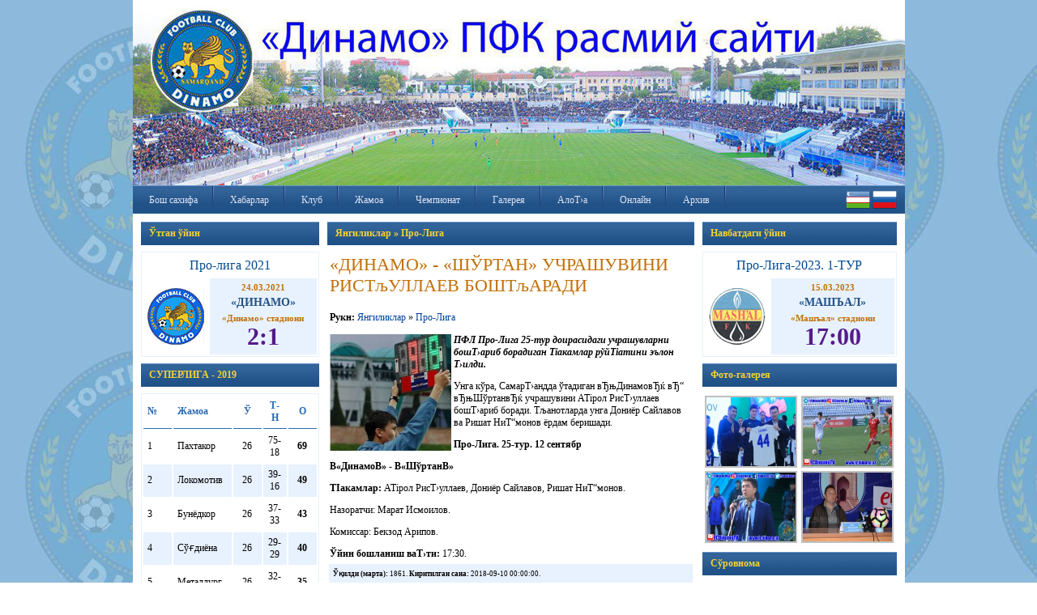

--- FILE ---
content_type: text/html
request_url: http://www.fcdinamo.uz/news/sections/liga/3763
body_size: 6691
content:
<!DOCTYPE HTML PUBLIC "-//W3C//DTD HTML 4.01 Transitional//EN">

<html>
<head><meta http-equiv="Content-Type" content="text/html; charset=windows-1251">
	
		<meta http-equiv="Content-Language" content="uz" />
		<meta name="copyright" content="copyright ©2008, FCDINAMO.UZ" />
		<meta name="Robots" content="index, follow">
		<meta name="robots" content="all" />
		<meta name="description" content="Официальный веб сайт футболного клуба 'Динамо'" />
		<meta name="keywords" content="узбек футболи, футбол, самарканд, динамо, игорь шквирин, пахтакор, бунёдкор, статистика, анализ футбола, машъал, сугдиёна, ташкент, узбекистан, спорт" />
		<title>"Динамо" Футбол клуби расмий веб сайти</title>
		<link rel="alternate" type="application/rss+xml" title="FCDINAMO.UZ - RSS Feed (football)" href="http://www.fcdinamo.uz/news/rss" />
		<link rel="stylesheet" type="text/css" href="/css/style.css" />
		<link rel="stylesheet" type="text/css" href="/css/menu.css" />
		<link rel="stylesheet" type="text/css" href="/css/highslide/highslide.css" />
	
		<!--[if gte IE 5.5]>
		<script language="JavaScript" src="/css/dhtml.js" type="text/JavaScript"></script>
		<![endif]-->
</head>

<body topmargin=0 bottommargin=0 leftmargin=0 rightmargin=0>
	
<table width="950" height="100%" cellspacing=0 cellpadding=0 border=0 align="center" bgcolor="#FFFFFF">
	<tr>
		<td height="195" colspan=3>
			<img src="/images/site/banner4.jpg" border=0><font face="arial, helvetica, sans-serif"></font>
		</td>
	</tr>
	<tr height="35" bgcolor="#02429B" style="background-image:url('/images/site/menu.gif');">
		<td colspan=3>
			<!-- top menu !-->
			<div id="menu_container" style="float:left;">
						<ul id="navmenu">
							<li><a href="http://www.fcdinamo.uz/main" title="Бош сахифа">Бош сахифа</a>									</li>
							<li><a href="http://www.fcdinamo.uz/news" title="Хабарлар">Хабарлар</a>									</li>
							<li><a href="http://www.fcdinamo.uz/club" title="Клуб">Клуб</a>											<ul>
												<li><a href="http://www.fcdinamo.uz/club/rahbariyat" title="РаТібарият">РаТібарият</a></li>
												<li><a href="http://www.fcdinamo.uz/club/personal" title="Маъмурият">Маъмурият</a></li>
												<li><a href="http://www.fcdinamo.uz/club/sections/history" title="Жамоа тарихи">Жамоа тарихи</a></li>
												<li><a href="http://www.fcdinamo.uz/club/sections/stadium" title="Стадион">Стадион</a></li>
											</ul>
									</li>
							<li><a href="http://www.fcdinamo.uz/club/players" title="Жамоа">Жамоа</a>											<ul>
												<li><a href="http://www.fcdinamo.uz/club/trainers" title="Мураббийлар">Мураббийлар</a></li>
												<li><a href="http://www.fcdinamo.uz/club/players" title="Асосий жамоа">Асосий жамоа</a></li>
												<li><a href="http://www.fcdinamo.uz/club/dubl" title="Ўринбосарлар">Ўринбосарлар</a></li>
											</ul>
									</li>
							<li><a href="http://www.fcdinamo.uz/tournaments" title="Чемпионат">Чемпионат</a>											<ul>
												<li><a href="http://www.fcdinamo.uz/tournaments/seasons/31" title="СУПЕРЛИГА - 2019">СУПЕРЛИГА - 2019</a></li>
												<li><a href="http://www.fcdinamo.uz/tournaments/taqvim/31" title="ТаТ›вим">ТаТ›вим</a></li>
											</ul>
									</li>
							<li><a href="http://www.fcdinamo.uz/gallery" title="Галерея">Галерея</a>									</li>
							<li><a href="http://www.fcdinamo.uz/main/feedback" title=" АлоТ›а"> АлоТ›а</a>									</li>
							<li><a href="http://www.fcdinamo.uz/online" title="Онлайн">Онлайн</a>									</li>
						<li>
					<a href="http://www.fcdinamo.uz/#" title="Архив">Архив</a>					<ul>
									
					<li>
						<a href="http://www.fcdinamo.uz/news/archive/2010" title="2010">2010</a>						<ul>
														<li><a href="http://www.fcdinamo.uz/news/archive/2010/03" title="Март">Март</a></li>
														<li><a href="http://www.fcdinamo.uz/news/archive/2010/04" title="Апрель">Апрель</a></li>
														<li><a href="http://www.fcdinamo.uz/news/archive/2010/05" title="Май">Май</a></li>
														<li><a href="http://www.fcdinamo.uz/news/archive/2010/06" title="Июнь">Июнь</a></li>
														<li><a href="http://www.fcdinamo.uz/news/archive/2010/07" title="Июль">Июль</a></li>
														<li><a href="http://www.fcdinamo.uz/news/archive/2010/08" title="Август">Август</a></li>
														<li><a href="http://www.fcdinamo.uz/news/archive/2010/09" title="Сентябрь">Сентябрь</a></li>
														<li><a href="http://www.fcdinamo.uz/news/archive/2010/10" title="Октябрь">Октябрь</a></li>
														<li><a href="http://www.fcdinamo.uz/news/archive/2010/11" title="Ноябрь">Ноябрь</a></li>
														<li><a href="http://www.fcdinamo.uz/news/archive/2010/12" title="Декабрь">Декабрь</a></li>
													</ul>
					</li>
					
									
					<li>
						<a href="http://www.fcdinamo.uz/news/archive/2011" title="2011">2011</a>						<ul>
														<li><a href="http://www.fcdinamo.uz/news/archive/2011/01" title="Январь">Январь</a></li>
														<li><a href="http://www.fcdinamo.uz/news/archive/2011/02" title="Февраль">Февраль</a></li>
														<li><a href="http://www.fcdinamo.uz/news/archive/2011/03" title="Март">Март</a></li>
														<li><a href="http://www.fcdinamo.uz/news/archive/2011/04" title="Апрель">Апрель</a></li>
														<li><a href="http://www.fcdinamo.uz/news/archive/2011/05" title="Май">Май</a></li>
														<li><a href="http://www.fcdinamo.uz/news/archive/2011/06" title="Июнь">Июнь</a></li>
														<li><a href="http://www.fcdinamo.uz/news/archive/2011/07" title="Июль">Июль</a></li>
														<li><a href="http://www.fcdinamo.uz/news/archive/2011/08" title="Август">Август</a></li>
														<li><a href="http://www.fcdinamo.uz/news/archive/2011/09" title="Сентябрь">Сентябрь</a></li>
														<li><a href="http://www.fcdinamo.uz/news/archive/2011/10" title="Октябрь">Октябрь</a></li>
														<li><a href="http://www.fcdinamo.uz/news/archive/2011/11" title="Ноябрь">Ноябрь</a></li>
														<li><a href="http://www.fcdinamo.uz/news/archive/2011/12" title="Декабрь">Декабрь</a></li>
													</ul>
					</li>
					
									
					<li>
						<a href="http://www.fcdinamo.uz/news/archive/2012" title="2012">2012</a>						<ul>
														<li><a href="http://www.fcdinamo.uz/news/archive/2012/01" title="Январь">Январь</a></li>
														<li><a href="http://www.fcdinamo.uz/news/archive/2012/02" title="Февраль">Февраль</a></li>
														<li><a href="http://www.fcdinamo.uz/news/archive/2012/03" title="Март">Март</a></li>
														<li><a href="http://www.fcdinamo.uz/news/archive/2012/04" title="Апрель">Апрель</a></li>
														<li><a href="http://www.fcdinamo.uz/news/archive/2012/05" title="Май">Май</a></li>
														<li><a href="http://www.fcdinamo.uz/news/archive/2012/06" title="Июнь">Июнь</a></li>
														<li><a href="http://www.fcdinamo.uz/news/archive/2012/07" title="Июль">Июль</a></li>
														<li><a href="http://www.fcdinamo.uz/news/archive/2012/08" title="Август">Август</a></li>
														<li><a href="http://www.fcdinamo.uz/news/archive/2012/09" title="Сентябрь">Сентябрь</a></li>
														<li><a href="http://www.fcdinamo.uz/news/archive/2012/10" title="Октябрь">Октябрь</a></li>
														<li><a href="http://www.fcdinamo.uz/news/archive/2012/11" title="Ноябрь">Ноябрь</a></li>
														<li><a href="http://www.fcdinamo.uz/news/archive/2012/12" title="Декабрь">Декабрь</a></li>
													</ul>
					</li>
					
									
					<li>
						<a href="http://www.fcdinamo.uz/news/archive/2013" title="2013">2013</a>						<ul>
														<li><a href="http://www.fcdinamo.uz/news/archive/2013/01" title="Январь">Январь</a></li>
														<li><a href="http://www.fcdinamo.uz/news/archive/2013/02" title="Февраль">Февраль</a></li>
														<li><a href="http://www.fcdinamo.uz/news/archive/2013/03" title="Март">Март</a></li>
														<li><a href="http://www.fcdinamo.uz/news/archive/2013/04" title="Апрель">Апрель</a></li>
														<li><a href="http://www.fcdinamo.uz/news/archive/2013/05" title="Май">Май</a></li>
														<li><a href="http://www.fcdinamo.uz/news/archive/2013/06" title="Июнь">Июнь</a></li>
														<li><a href="http://www.fcdinamo.uz/news/archive/2013/07" title="Июль">Июль</a></li>
														<li><a href="http://www.fcdinamo.uz/news/archive/2013/08" title="Август">Август</a></li>
														<li><a href="http://www.fcdinamo.uz/news/archive/2013/09" title="Сентябрь">Сентябрь</a></li>
														<li><a href="http://www.fcdinamo.uz/news/archive/2013/10" title="Октябрь">Октябрь</a></li>
														<li><a href="http://www.fcdinamo.uz/news/archive/2013/11" title="Ноябрь">Ноябрь</a></li>
													</ul>
					</li>
					
									
					<li>
						<a href="http://www.fcdinamo.uz/news/archive/2014" title="2014">2014</a>						<ul>
														<li><a href="http://www.fcdinamo.uz/news/archive/2014/01" title="Январь">Январь</a></li>
														<li><a href="http://www.fcdinamo.uz/news/archive/2014/02" title="Февраль">Февраль</a></li>
														<li><a href="http://www.fcdinamo.uz/news/archive/2014/03" title="Март">Март</a></li>
														<li><a href="http://www.fcdinamo.uz/news/archive/2014/04" title="Апрель">Апрель</a></li>
														<li><a href="http://www.fcdinamo.uz/news/archive/2014/05" title="Май">Май</a></li>
														<li><a href="http://www.fcdinamo.uz/news/archive/2014/06" title="Июнь">Июнь</a></li>
														<li><a href="http://www.fcdinamo.uz/news/archive/2014/07" title="Июль">Июль</a></li>
														<li><a href="http://www.fcdinamo.uz/news/archive/2014/08" title="Август">Август</a></li>
														<li><a href="http://www.fcdinamo.uz/news/archive/2014/09" title="Сентябрь">Сентябрь</a></li>
														<li><a href="http://www.fcdinamo.uz/news/archive/2014/10" title="Октябрь">Октябрь</a></li>
														<li><a href="http://www.fcdinamo.uz/news/archive/2014/11" title="Ноябрь">Ноябрь</a></li>
														<li><a href="http://www.fcdinamo.uz/news/archive/2014/12" title="Декабрь">Декабрь</a></li>
													</ul>
					</li>
					
									
					<li>
						<a href="http://www.fcdinamo.uz/news/archive/2015" title="2015">2015</a>						<ul>
														<li><a href="http://www.fcdinamo.uz/news/archive/2015/01" title="Январь">Январь</a></li>
														<li><a href="http://www.fcdinamo.uz/news/archive/2015/02" title="Февраль">Февраль</a></li>
														<li><a href="http://www.fcdinamo.uz/news/archive/2015/03" title="Март">Март</a></li>
														<li><a href="http://www.fcdinamo.uz/news/archive/2015/04" title="Апрель">Апрель</a></li>
														<li><a href="http://www.fcdinamo.uz/news/archive/2015/05" title="Май">Май</a></li>
														<li><a href="http://www.fcdinamo.uz/news/archive/2015/06" title="Июнь">Июнь</a></li>
														<li><a href="http://www.fcdinamo.uz/news/archive/2015/07" title="Июль">Июль</a></li>
														<li><a href="http://www.fcdinamo.uz/news/archive/2015/08" title="Август">Август</a></li>
														<li><a href="http://www.fcdinamo.uz/news/archive/2015/09" title="Сентябрь">Сентябрь</a></li>
														<li><a href="http://www.fcdinamo.uz/news/archive/2015/10" title="Октябрь">Октябрь</a></li>
														<li><a href="http://www.fcdinamo.uz/news/archive/2015/11" title="Ноябрь">Ноябрь</a></li>
														<li><a href="http://www.fcdinamo.uz/news/archive/2015/12" title="Декабрь">Декабрь</a></li>
													</ul>
					</li>
					
									
					<li>
						<a href="http://www.fcdinamo.uz/news/archive/2016" title="2016">2016</a>						<ul>
														<li><a href="http://www.fcdinamo.uz/news/archive/2016/02" title="Февраль">Февраль</a></li>
														<li><a href="http://www.fcdinamo.uz/news/archive/2016/03" title="Март">Март</a></li>
														<li><a href="http://www.fcdinamo.uz/news/archive/2016/04" title="Апрель">Апрель</a></li>
														<li><a href="http://www.fcdinamo.uz/news/archive/2016/05" title="Май">Май</a></li>
														<li><a href="http://www.fcdinamo.uz/news/archive/2016/06" title="Июнь">Июнь</a></li>
														<li><a href="http://www.fcdinamo.uz/news/archive/2016/07" title="Июль">Июль</a></li>
														<li><a href="http://www.fcdinamo.uz/news/archive/2016/08" title="Август">Август</a></li>
														<li><a href="http://www.fcdinamo.uz/news/archive/2016/09" title="Сентябрь">Сентябрь</a></li>
														<li><a href="http://www.fcdinamo.uz/news/archive/2016/10" title="Октябрь">Октябрь</a></li>
														<li><a href="http://www.fcdinamo.uz/news/archive/2016/11" title="Ноябрь">Ноябрь</a></li>
														<li><a href="http://www.fcdinamo.uz/news/archive/2016/12" title="Декабрь">Декабрь</a></li>
													</ul>
					</li>
					
									
					<li>
						<a href="http://www.fcdinamo.uz/news/archive/2017" title="2017">2017</a>						<ul>
														<li><a href="http://www.fcdinamo.uz/news/archive/2017/01" title="Январь">Январь</a></li>
														<li><a href="http://www.fcdinamo.uz/news/archive/2017/02" title="Февраль">Февраль</a></li>
														<li><a href="http://www.fcdinamo.uz/news/archive/2017/03" title="Март">Март</a></li>
														<li><a href="http://www.fcdinamo.uz/news/archive/2017/04" title="Апрель">Апрель</a></li>
														<li><a href="http://www.fcdinamo.uz/news/archive/2017/05" title="Май">Май</a></li>
														<li><a href="http://www.fcdinamo.uz/news/archive/2017/06" title="Июнь">Июнь</a></li>
														<li><a href="http://www.fcdinamo.uz/news/archive/2017/07" title="Июль">Июль</a></li>
														<li><a href="http://www.fcdinamo.uz/news/archive/2017/08" title="Август">Август</a></li>
														<li><a href="http://www.fcdinamo.uz/news/archive/2017/09" title="Сентябрь">Сентябрь</a></li>
														<li><a href="http://www.fcdinamo.uz/news/archive/2017/10" title="Октябрь">Октябрь</a></li>
														<li><a href="http://www.fcdinamo.uz/news/archive/2017/11" title="Ноябрь">Ноябрь</a></li>
														<li><a href="http://www.fcdinamo.uz/news/archive/2017/12" title="Декабрь">Декабрь</a></li>
													</ul>
					</li>
					
									
					<li>
						<a href="http://www.fcdinamo.uz/news/archive/2018" title="2018">2018</a>						<ul>
														<li><a href="http://www.fcdinamo.uz/news/archive/2018/01" title="Январь">Январь</a></li>
														<li><a href="http://www.fcdinamo.uz/news/archive/2018/02" title="Февраль">Февраль</a></li>
														<li><a href="http://www.fcdinamo.uz/news/archive/2018/03" title="Март">Март</a></li>
														<li><a href="http://www.fcdinamo.uz/news/archive/2018/04" title="Апрель">Апрель</a></li>
														<li><a href="http://www.fcdinamo.uz/news/archive/2018/05" title="Май">Май</a></li>
														<li><a href="http://www.fcdinamo.uz/news/archive/2018/06" title="Июнь">Июнь</a></li>
														<li><a href="http://www.fcdinamo.uz/news/archive/2018/07" title="Июль">Июль</a></li>
														<li><a href="http://www.fcdinamo.uz/news/archive/2018/08" title="Август">Август</a></li>
														<li><a href="http://www.fcdinamo.uz/news/archive/2018/09" title="Сентябрь">Сентябрь</a></li>
														<li><a href="http://www.fcdinamo.uz/news/archive/2018/10" title="Октябрь">Октябрь</a></li>
														<li><a href="http://www.fcdinamo.uz/news/archive/2018/11" title="Ноябрь">Ноябрь</a></li>
														<li><a href="http://www.fcdinamo.uz/news/archive/2018/12" title="Декабрь">Декабрь</a></li>
													</ul>
					</li>
					
									
					<li>
						<a href="http://www.fcdinamo.uz/news/archive/2019" title="2019">2019</a>						<ul>
														<li><a href="http://www.fcdinamo.uz/news/archive/2019/01" title="Январь">Январь</a></li>
														<li><a href="http://www.fcdinamo.uz/news/archive/2019/02" title="Февраль">Февраль</a></li>
														<li><a href="http://www.fcdinamo.uz/news/archive/2019/03" title="Март">Март</a></li>
														<li><a href="http://www.fcdinamo.uz/news/archive/2019/04" title="Апрель">Апрель</a></li>
														<li><a href="http://www.fcdinamo.uz/news/archive/2019/05" title="Май">Май</a></li>
														<li><a href="http://www.fcdinamo.uz/news/archive/2019/06" title="Июнь">Июнь</a></li>
														<li><a href="http://www.fcdinamo.uz/news/archive/2019/07" title="Июль">Июль</a></li>
														<li><a href="http://www.fcdinamo.uz/news/archive/2019/08" title="Август">Август</a></li>
														<li><a href="http://www.fcdinamo.uz/news/archive/2019/09" title="Сентябрь">Сентябрь</a></li>
														<li><a href="http://www.fcdinamo.uz/news/archive/2019/10" title="Октябрь">Октябрь</a></li>
														<li><a href="http://www.fcdinamo.uz/news/archive/2019/11" title="Ноябрь">Ноябрь</a></li>
														<li><a href="http://www.fcdinamo.uz/news/archive/2019/12" title="Декабрь">Декабрь</a></li>
													</ul>
					</li>
					
									
					<li>
						<a href="http://www.fcdinamo.uz/news/archive/2020" title="2020">2020</a>						<ul>
														<li><a href="http://www.fcdinamo.uz/news/archive/2020/01" title="Январь">Январь</a></li>
														<li><a href="http://www.fcdinamo.uz/news/archive/2020/02" title="Февраль">Февраль</a></li>
														<li><a href="http://www.fcdinamo.uz/news/archive/2020/03" title="Март">Март</a></li>
														<li><a href="http://www.fcdinamo.uz/news/archive/2020/06" title="Июнь">Июнь</a></li>
														<li><a href="http://www.fcdinamo.uz/news/archive/2020/07" title="Июль">Июль</a></li>
														<li><a href="http://www.fcdinamo.uz/news/archive/2020/08" title="Август">Август</a></li>
														<li><a href="http://www.fcdinamo.uz/news/archive/2020/09" title="Сентябрь">Сентябрь</a></li>
														<li><a href="http://www.fcdinamo.uz/news/archive/2020/10" title="Октябрь">Октябрь</a></li>
														<li><a href="http://www.fcdinamo.uz/news/archive/2020/11" title="Ноябрь">Ноябрь</a></li>
														<li><a href="http://www.fcdinamo.uz/news/archive/2020/12" title="Декабрь">Декабрь</a></li>
													</ul>
					</li>
					
									
					<li>
						<a href="http://www.fcdinamo.uz/news/archive/2021" title="2021">2021</a>						<ul>
														<li><a href="http://www.fcdinamo.uz/news/archive/2021/01" title="Январь">Январь</a></li>
														<li><a href="http://www.fcdinamo.uz/news/archive/2021/02" title="Февраль">Февраль</a></li>
														<li><a href="http://www.fcdinamo.uz/news/archive/2021/03" title="Март">Март</a></li>
														<li><a href="http://www.fcdinamo.uz/news/archive/2021/04" title="Апрель">Апрель</a></li>
														<li><a href="http://www.fcdinamo.uz/news/archive/2021/05" title="Май">Май</a></li>
														<li><a href="http://www.fcdinamo.uz/news/archive/2021/08" title="Август">Август</a></li>
														<li><a href="http://www.fcdinamo.uz/news/archive/2021/09" title="Сентябрь">Сентябрь</a></li>
														<li><a href="http://www.fcdinamo.uz/news/archive/2021/10" title="Октябрь">Октябрь</a></li>
														<li><a href="http://www.fcdinamo.uz/news/archive/2021/11" title="Ноябрь">Ноябрь</a></li>
														<li><a href="http://www.fcdinamo.uz/news/archive/2021/12" title="Декабрь">Декабрь</a></li>
													</ul>
					</li>
					
									
					<li>
						<a href="http://www.fcdinamo.uz/news/archive/2022" title="2022">2022</a>						<ul>
														<li><a href="http://www.fcdinamo.uz/news/archive/2022/01" title="Январь">Январь</a></li>
														<li><a href="http://www.fcdinamo.uz/news/archive/2022/02" title="Февраль">Февраль</a></li>
														<li><a href="http://www.fcdinamo.uz/news/archive/2022/03" title="Март">Март</a></li>
														<li><a href="http://www.fcdinamo.uz/news/archive/2022/04" title="Апрель">Апрель</a></li>
														<li><a href="http://www.fcdinamo.uz/news/archive/2022/05" title="Май">Май</a></li>
														<li><a href="http://www.fcdinamo.uz/news/archive/2022/08" title="Август">Август</a></li>
														<li><a href="http://www.fcdinamo.uz/news/archive/2022/09" title="Сентябрь">Сентябрь</a></li>
													</ul>
					</li>
					
									
					<li>
						<a href="http://www.fcdinamo.uz/news/archive/2023" title="2023">2023</a>						<ul>
														<li><a href="http://www.fcdinamo.uz/news/archive/2023/02" title="Февраль">Февраль</a></li>
														<li><a href="http://www.fcdinamo.uz/news/archive/2023/03" title="Март">Март</a></li>
														<li><a href="http://www.fcdinamo.uz/news/archive/2023/05" title="Май">Май</a></li>
													</ul>
					</li>
					
									
					<li>
						<a href="http://www.fcdinamo.uz/news/archive/2024" title="2024">2024</a>						<ul>
														<li><a href="http://www.fcdinamo.uz/news/archive/2024/02" title="Февраль">Февраль</a></li>
													</ul>
					</li>
					
									
					<li>
						<a href="http://www.fcdinamo.uz/news/archive/2025" title="2025">2025</a>						<ul>
														<li><a href="http://www.fcdinamo.uz/news/archive/2025/02" title="Февраль">Февраль</a></li>
													</ul>
					</li>
					
									</ul>	
				</li>
			</ul>
			</div>
			<!-- end of top menu !--> 
		
			<div id="langs">
				<a href="/main" title="Ўзбекча тал&#1179;ин"><img src="/images/site/uz_flag.png" border=0 height="30"></a>
			    <a href="/ru.php" title="Русская версия"><img src="/images/site/ru_flag.png" border=0 height="30"></a>
			</div>
		</td>
	</tr>
	<tr>
		<td valign="top" style="padding:10 5 10 10px; width:220px;">
			
			<!-- left side !-->	
			
			<!-- last game -->
						<h1 id="page_header">Ўтган ўйин</h1>
          	<table width="100%" border=0 id="prev_next_games">
				<tr>
					<td colspan=2 id="title">Про-лига 2021</td>
				</tr>
				<tr>
					<td width="70"><img src="/images/teams/dinamo.png" height="70"></td>
					<td id="text">
						<center>
						<div id="date">24.03.2021</div> 
						<div id="teamname">«Динамо»</div>
						«Динамо» стадиони<br>
						<a href="http://www.fcdinamo.uz/club/matches/637" title="2:1">2:1</a>						</center>
					</td>
				</tr>
			</table>
				
						
			<!-- end of last game !-->
			
						
			<!-- next games !-->
			
			<!-- end of next games !--->
			
			<!-- standings !-->
			<h1 id="page_header">СУПЕРЛИГА - 2019</h1>
			<table width="100%" cellpadding=2 cellspacing=2 border=0 id="standings">
	<tr style="color:#2A6BB2;">
	<td width="25" style="border-bottom:1px solid #2A6BB2;"><strong>№</strong></td>
	<td style="border-bottom:1px solid #2A6BB2;"><strong>Жамоа</strong></td>
	<td align="center" width="25" style="border-bottom:1px solid #2A6BB2;"><strong>Ў</strong></td>
	<td align="center" width="25" style="border-bottom:1px solid #2A6BB2;"><strong>Т-Н</strong></td>
	<td align="center" width="25" style="border-bottom:1px solid #2A6BB2;"><strong>О</strong></td>
	</tr>
		<tr bgcolor="" >
		<td>1</td>
		<td>Пахтакор</td>
		<td align="center">26</td>
		<td align="center">75-18</td>
		<td align="center"><b>69</b></td>
	</tr>
		<tr bgcolor="#e8f1fe" >
		<td>2</td>
		<td>Локомотив</td>
		<td align="center">26</td>
		<td align="center">39-16</td>
		<td align="center"><b>49</b></td>
	</tr>
		<tr bgcolor="" >
		<td>3</td>
		<td>Бунёдкор</td>
		<td align="center">26</td>
		<td align="center">37-33</td>
		<td align="center"><b>43</b></td>
	</tr>
		<tr bgcolor="#e8f1fe" >
		<td>4</td>
		<td>Сў&#1171;диёна</td>
		<td align="center">26</td>
		<td align="center">29-29</td>
		<td align="center"><b>40</b></td>
	</tr>
		<tr bgcolor="" >
		<td>5</td>
		<td>Металлург</td>
		<td align="center">26</td>
		<td align="center">32-25</td>
		<td align="center"><b>35</b></td>
	</tr>
		<tr bgcolor="#e8f1fe" >
		<td>6</td>
		<td>Сурхон</td>
		<td align="center">26</td>
		<td align="center">26-33</td>
		<td align="center"><b>35</b></td>
	</tr>
		<tr bgcolor="" >
		<td>7</td>
		<td>Насаф</td>
		<td align="center">26</td>
		<td align="center">34-27</td>
		<td align="center"><b>33</b></td>
	</tr>
		<tr bgcolor="#e8f1fe" >
		<td>8</td>
		<td>Навба&#1203;ор</td>
		<td align="center">26</td>
		<td align="center">26-23</td>
		<td align="center"><b>32</b></td>
	</tr>
		<tr bgcolor="" >
		<td>9</td>
		<td>АГМК</td>
		<td align="center">26</td>
		<td align="center">36-37</td>
		<td align="center"><b>32</b></td>
	</tr>
		<tr bgcolor="#e8f1fe" >
		<td>10</td>
		<td>Андижон</td>
		<td align="center">26</td>
		<td align="center">23-37</td>
		<td align="center"><b>28</b></td>
	</tr>
		<tr bgcolor="" >
		<td>11</td>
		<td>&#1178;ў&#1179;он-1912</td>
		<td align="center">26</td>
		<td align="center">31-45</td>
		<td align="center"><b>26</b></td>
	</tr>
		<tr bgcolor="#e8f1fe" >
		<td>12</td>
		<td>Бухоро</td>
		<td align="center">26</td>
		<td align="center">18-37</td>
		<td align="center"><b>24</b></td>
	</tr>
		<tr bgcolor="" style='font-weight:bold; color:#2A6BC0;'>
		<td>13</td>
		<td>Динамо</td>
		<td align="center">26</td>
		<td align="center">25-47</td>
		<td align="center"><b>24</b></td>
	</tr>
		<tr bgcolor="#e8f1fe" >
		<td>14</td>
		<td>&#1178;изил&#1179;ум</td>
		<td align="center">26</td>
		<td align="center">24-48</td>
		<td align="center"><b>24</b></td>
	</tr>
	</table>
			<!-- end of standings !-->
			
			<!-- last gameS !-->
			
						
			<h1 id="page_header">СУПЕРЛИГА - 2019</h1>
			<table cellspacing=2 cellpadding=2 border=0 style="border:1px solid #ECECEC;" width="100%" id="taqvim">
						<tr bgcolor="">
			        <td align="center" width="15%">26-тур</td>
				<td align="right" width="35%">Металлург</td>
				<td align="center" width="15%"><strong><a href='javascript:void(0);' onclick="window.open('http://www.fcdinamo.uz/tournaments/results/5041', '_blank', 'width=400,height=300,scrollbars=yes,status=yes,resizable=yes,screenx=100,screeny=100');">2-0</a></strong></td>
				<td width="35%">Сурхон</td>
			</tr>
						<tr bgcolor="#E8F1FE">
			        <td align="center" width="15%">26-тур</td>
				<td align="right" width="35%">Бухоро</td>
				<td align="center" width="15%"><strong><a href='javascript:void(0);' onclick="window.open('http://www.fcdinamo.uz/tournaments/results/5040', '_blank', 'width=400,height=300,scrollbars=yes,status=yes,resizable=yes,screenx=100,screeny=100');">2-1</a></strong></td>
				<td width="35%">АГМК</td>
			</tr>
						<tr bgcolor="">
			        <td align="center" width="15%">26-тур</td>
				<td align="right" width="35%">ТљўТ›он-1912</td>
				<td align="center" width="15%"><strong><a href='javascript:void(0);' onclick="window.open('http://www.fcdinamo.uz/tournaments/results/5042', '_blank', 'width=400,height=300,scrollbars=yes,status=yes,resizable=yes,screenx=100,screeny=100');">1-1</a></strong></td>
				<td width="35%">НавбаТіор</td>
			</tr>
						<tr bgcolor="#E8F1FE">
			        <td align="center" width="15%">26-тур</td>
				<td align="right" width="35%">Насаф</td>
				<td align="center" width="15%"><strong><a href='javascript:void(0);' onclick="window.open('http://www.fcdinamo.uz/tournaments/results/5037', '_blank', 'width=400,height=300,scrollbars=yes,status=yes,resizable=yes,screenx=100,screeny=100');">1-2</a></strong></td>
				<td width="35%"><b>Динамо</td>
			</tr>
						<tr bgcolor="">
			        <td align="center" width="15%">26-тур</td>
				<td align="right" width="35%">Андижон</td>
				<td align="center" width="15%"><strong><a href='javascript:void(0);' onclick="window.open('http://www.fcdinamo.uz/tournaments/results/5038', '_blank', 'width=400,height=300,scrollbars=yes,status=yes,resizable=yes,screenx=100,screeny=100');">1-0</a></strong></td>
				<td width="35%">ТљизилТ›ум</td>
			</tr>
						<tr bgcolor="#E8F1FE">
			        <td align="center" width="15%">26-тур</td>
				<td align="right" width="35%">Локомотив</td>
				<td align="center" width="15%"><strong><a href='javascript:void(0);' onclick="window.open('http://www.fcdinamo.uz/tournaments/results/5039', '_blank', 'width=400,height=300,scrollbars=yes,status=yes,resizable=yes,screenx=100,screeny=100');">0-0</a></strong></td>
				<td width="35%">Пахтакор</td>
			</tr>
						<tr bgcolor="">
			        <td align="center" width="15%">26-тур</td>
				<td align="right" width="35%">Бунёдкор</td>
				<td align="center" width="15%"><strong><a href='javascript:void(0);' onclick="window.open('http://www.fcdinamo.uz/tournaments/results/5043', '_blank', 'width=400,height=300,scrollbars=yes,status=yes,resizable=yes,screenx=100,screeny=100');">2-2</a></strong></td>
				<td width="35%">СўТ“диёна</td>
			</tr>
						<tr bgcolor="#E8F1FE">
			        <td align="center" width="15%">25-тур</td>
				<td align="right" width="35%">СўТ“диёна</td>
				<td align="center" width="15%"><strong><a href='javascript:void(0);' onclick="window.open('http://www.fcdinamo.uz/tournaments/results/5036', '_blank', 'width=400,height=300,scrollbars=yes,status=yes,resizable=yes,screenx=100,screeny=100');">1-1</a></strong></td>
				<td width="35%">Насаф</td>
			</tr>
						</table>
						<!-- end of last gameS !-->
			
			
			<!-- scorers !-->
			
			
						<h1 id="page_header">Тўпурарлар</h1>
					
			<table cellspacing=2 cellpadding=2 border=0 width="100%" id="standings">
			
						<tr bgcolor="">
				<td>&#1178;адамбой Нурметов</td>
				<td align="center">5 (0)</td>
			</tr>
						<tr bgcolor="#E8F1FE">
				<td>Амиржон Сафаров</td>
				<td align="center">2 (0)</td>
			</tr>
						</table>
			
		<!-- end of scorers !-->
		

						<!-- день рождения !-->
			<h1 id="page_header">Тугилган кунлар</h1>
				
							
							<table width="100%" cellspacing=3 cellpadding=3 border=0 id="text">
															</table>
				
				<!-- end of день рождения !-->		



		<!-- end of left side !-->
	
		</td>
		<td style="padding:10 5 10 5px;" valign="top" id="text">
			
			<!-- middle center !-->
			<h1 id='page_header'>Янгиликлар &raquo; Про-Лига</h1>
	<table width="100%" id="news">
		<tr><td><h1>«ДИНАМО» - «ШЎРТАН» УЧРАШУВИНИ РИСТљУЛЛАЕВ БОШТљАРАДИ</h1></td></tr>
		<tr><td><p><strong>Рукн:</strong> <a href="http://www.fcdinamo.uz/news" title="Янгиликлар">Янгиликлар</a> &raquo; <a href="http://www.fcdinamo.uz/news/sections/liga" title="Про-Лига">Про-Лига</a></p></td></tr>
		<tr><td style="padding-top:10px;">
						<img src="http://www.fcdinamo.uz/images/news/Hakaml.jpg" align="left" border=0 width="150">
						<p><em><strong>ПФЛ Про-Лига 25-тур доирасидаги учрашувларни бошТ›ариб борадиган Тіакамлар рўйТіатини эълон Т›илди. </strong></em></p>
<p>Унга кўра, СамарТ›андда ўтадиган вЂњДинамовЂќ вЂ“ вЂњШўртанвЂќ  учрашувини АТірол РисТ›уллаев бошТ›ариб боради. Тљанотларда унга Дониёр  Сайлавов ва Ришат НиТ“монов ёрдам беришади.</p>
<p><strong>Про-Лига. 25-тур.  12 сентябр </strong></p>
<p><strong>В«ДинамоВ» - В«ШўртанВ» </strong></p>
<p><strong>ТІакамлар: </strong>АТірол РисТ›уллаев, Дониёр Сайлавов, Ришат НиТ“монов.</p>
<p>Назоратчи: Марат Исмоилов.</p>
<p>Комиссар: Бекзод Арипов.</p>
<p><strong>Ўйин бошланиш ваТ›ти:</strong> 17:30.</p>						</td></tr>
	</table>
	
	<table width="100%" id="news">
		<tr>
			<td bgcolor="#E8F1FE" height="25" colspan=3 style="padding-left:5px; font-size:9px;">
				<b>Ў&#1179;илди (марта):</b> 1861.
				<b>Киритилган сана:</b> 2018-09-10 00:00:00.
			</td>
		</tr>
	</table>

			<!-- end of middle center !-->

		</td>
		<td style="padding:10 10 10 5px;" width="240" valign="top">
			
			<!-- right side !-->

			<!-- last game -->
						<h1 id="page_header">Навбатдаги ўйин</h1>
               	<table width="100%" border=0 id="prev_next_games">
				<tr>
					<td colspan=2 id="title">Про-Лига-2023. 1-ТУР	</td>
				</tr>
				<tr>
					<td width="70"><img src="/images/teams/mashal.gif" height="70"></td>
					<td id="text">
						<center>
						<div id="date">15.03.2023</div> 
						<div id="teamname">«Машъал»</div>
						«Машъал» стадиони<br>
						<a href="http://www.fcdinamo.uz/club/matches/638" title="17:00">17:00</a>						</center>
					</td>
				</tr>
			</table>
				<!-- end of last game !-->
						
			
				<!-- photo gallery !-->
				<h1 id="page_header">Фото-галерея</h1>
				<script type="text/javascript" src="/css/highslide/highslide.js"></script>	
				<script type="text/javascript">
					hs.graphicsDir = '/css/highslide/graphics/';
					hs.wrapperClassName = 'wide-border';
				</script>
				
				<table width="100%">
					<tr>
                    		                          <td>
							  	<center>
									<a href="/images/gallery/taqdimotDinamo36.jpg" class="highslide" onclick="return hs.expand(this)">
										<img src="/images/gallery/thumb_taqdimotDinamo36.jpg" border=0 width="110" height="85">
									</a>
									<div class="highslide-caption">
										Динамо-2019. Та&#1179;димот маросими. Дилмурод Каримов									</div>
								</center>
							</td>
							                          <td>
							  	<center>
									<a href="/images/gallery/Din2_2Nav_15.jpg" class="highslide" onclick="return hs.expand(this)">
										<img src="/images/gallery/thumb_Din2_2Nav_15.jpg" border=0 width="110" height="85">
									</a>
									<div class="highslide-caption">
										Жасур Азимов									</div>
								</center>
							</td>
						</tr><tr>	                          <td>
							  	<center>
									<a href="/images/gallery/DinNasafElMus.jpg" class="highslide" onclick="return hs.expand(this)">
										<img src="/images/gallery/thumb_DinNasafElMus.jpg" border=0 width="110" height="85">
									</a>
									<div class="highslide-caption">
										Суперлига-2019. / 1-тур / Динамо-Насаф-1:1. Элдор Мустафоев									</div>
								</center>
							</td>
							                          <td>
							  	<center>
									<a href="/images/gallery/photo_2017-04-07_23-24-15.jpg" class="highslide" onclick="return hs.expand(this)">
										<img src="/images/gallery/thumb_photo_2017-04-07_23-24-15.jpg" border=0 width="110" height="85">
									</a>
									<div class="highslide-caption">
																			</div>
								</center>
							</td>
							
					</tr> 
                 </table>
				<!-- end of gallery !-->
	
				<h1 id="page_header">Сўровнома</h1>
				<table width="100%" cellspacing=0 cellpadding=0 border=0 id="polls">
	<tr>
		<td>
					<table width="100%" cellspacing=2 cellpadding=2 border=0 class="text">
				<form action="http://www.fcdinamo.uz/polls/vote/223" method="post">				<tr><td colspan=2"><font color="#2A6BB2"><strong>«Динамо» жамоаси 2023 йилги мавсум олдидан &#1179;айси чизи&#1171;ини кучайтириши керак?</strong></font></td></tr>
								<tr><td align="center" valign="top"><input type=radio name="answer[]" value="977" id="977"></td><td><label for="977">Дарвоза</label></td></tr>
								<tr><td align="center" valign="top"><input type=radio name="answer[]" value="978" id="978"></td><td><label for="978">&#1202;имоя</label></td></tr>
								<tr><td align="center" valign="top"><input type=radio name="answer[]" value="979" id="979"></td><td><label for="979">Ярим&#1203;имоя</label></td></tr>
								<tr><td align="center" valign="top"><input type=radio name="answer[]" value="980" id="980"></td><td><label for="980">&#1202;ужум</label></td></tr>
								<tr><td align="right" colspan=2>
					<input type=submit value="Овоз беринг!" class="buttons">
				</td></tr>
				</form>
				<tr>
					<td colspan=2 style="border-bottom:1px solid #2A6BB2;">
						<strong><a href="http://www.fcdinamo.uz/polls/show/223" title="Натижалар">Натижалар</a></strong>
					</td>
				</tr>
			</table>
				</td>
	</tr>
	<tr>
		<td colspan=2 align="right" style="padding:5px;"><strong><a href="http://www.fcdinamo.uz/polls/archive" title="Сўровномалар архиви">Сўровномалар архиви</a></strong></td>
	</tr>
</table>	
			<!-- standings !-->
			<!--<h1 id="page_header">Ўринбосарлар - 2016</h1>!-->
						<!-- end of standings !-->

	
				<h1 id="page_header">Хабарлар лентаси</h1>
				<table width="100%" cellspacing=2 cellpadding=2 border=0 id="standings">
									<tr>
						<td valign="top" style="color:#C16F05; font:bold 10px tahoma;" width="20">27.02</td>
						<td><a href="http://www.fcdinamo.uz/news/sections/cup/4072" title="Vadim Abramov qurКјa haqida: «Odatdagidek, kuchli guruhga tushdik. Pley-offga chiqish uchun kurashamiz»">Vadim Abramov qurКјa haqida: «Odatdagidek, kuchli guruhga tushdik. Pley-offga chiqish uchun kurashamiz»</a></td>
					</tr>
									<tr>
						<td valign="top" style="color:#C16F05; font:bold 10px tahoma;" width="20">29.02</td>
						<td><a href="http://www.fcdinamo.uz/news/sections/liga/4071" title="“Navbahor” - “Dinamo”: O‘zaro o‘yinlar tarixidagi 51-to‘qnashuv prevyusi">“Navbahor” - “Dinamo”: O‘zaro o‘yinlar tarixidagi 51-to‘qnashuv prevyusi</a></td>
					</tr>
									<tr>
						<td valign="top" style="color:#C16F05; font:bold 10px tahoma;" width="20">09.02</td>
						<td><a href="http://www.fcdinamo.uz/news/sections/liga/4070" title="Вадим Абрамов: «Кожо тез орада сафимизга Т›ўшилади, сўнгги трансферимиз янги таянч яримТіимоячиси бўлади»">Вадим Абрамов: «Кожо тез орада сафимизга Т›ўшилади, сўнгги трансферимиз янги таянч яримТіимоячиси бўлади»</a></td>
					</tr>
									<tr>
						<td valign="top" style="color:#C16F05; font:bold 10px tahoma;" width="20">22.05</td>
						<td><a href="http://www.fcdinamo.uz/news/sections/club/4069" title="Жиддий айблов, туТімат ва клуб шаънига ТіаТ›орат – «Динамо»нинг «ТљўТ›он-1912» бош мураббийи сўзлари бўйича баёноти">Жиддий айблов, туТімат ва клуб шаънига ТіаТ›орат – «Динамо»нинг «ТљўТ›он-1912» бош мураббийи сўзлари бўйича баёноти</a></td>
					</tr>
									<tr>
						<td valign="top" style="color:#C16F05; font:bold 10px tahoma;" width="20">14.03</td>
						<td><a href="http://www.fcdinamo.uz/news/sections/club/4068" title="«Динамо» Про лига-2023 олдидан таништирув маросимини ўтказди">«Динамо» Про лига-2023 олдидан таништирув маросимини ўтказди</a></td>
					</tr>
									<tr>
						<td valign="top" style="color:#C16F05; font:bold 10px tahoma;" width="20">27.02</td>
						<td><a href="http://www.fcdinamo.uz/news/sections/club/4067" title="Кожо Жоэль – «Динамо» футболчиси">Кожо Жоэль – «Динамо» футболчиси</a></td>
					</tr>
									<tr>
						<td valign="top" style="color:#C16F05; font:bold 10px tahoma;" width="20">22.02</td>
						<td><a href="http://www.fcdinamo.uz/news/sections/club/4066" title="Францис Нарх - «Динамо» футболчиси">Францис Нарх - «Динамо» футболчиси</a></td>
					</tr>
									<tr>
						<td valign="top" style="color:#C16F05; font:bold 10px tahoma;" width="20">26.09</td>
						<td><a href="http://www.fcdinamo.uz/news/sections/club/4065" title="ЎртоТ›лик ўйини: «Динамо» Жиззахда «СўТ“диёна»ни маТ“луб этди">ЎртоТ›лик ўйини: «Динамо» Жиззахда «СўТ“диёна»ни маТ“луб этди</a></td>
					</tr>
									<tr>
						<td valign="top" style="color:#C16F05; font:bold 10px tahoma;" width="20">09.08</td>
						<td><a href="http://www.fcdinamo.uz/news/sections/club/4064" title="Вадим Абрамов - «Динамо» бош мураббийи">Вадим Абрамов - «Динамо» бош мураббийи</a></td>
					</tr>
									<tr>
						<td valign="top" style="color:#C16F05; font:bold 10px tahoma;" width="20">20.05</td>
						<td><a href="http://www.fcdinamo.uz/news/sections/liga/4063" title="«Динамо» мураббийлар штабида ўзгариш юз берди">«Динамо» мураббийлар штабида ўзгариш юз берди</a></td>
					</tr>
								</table>
				
				
	
				<h1 id="page_header">Видео</h1>
				<script type="text/javascript" src="/player/swfobject.js"></script>
			                              <center>
					  <div id="player1"></div>
					  	<script type="text/javascript">
						var so = new SWFObject('/player/player-viral.swf','mpl','240','200','9');
						so.addParam('wmode', 'transparent');
						so.addParam('allowscriptaccess','always');
						so.addParam('allowfullscreen','true');
						so.addParam('flashvars','&file=/videos/b_nasimov_goal.flv&image=/player/preview.jpg&frontcolor=02429B&screencolor=CACBE6&stretching=fill');
						so.write('player1');
						</script>
						</div>
					  </center>
					
				
			<!-- end of right side !-->

		</td>
	</tr>	
	<tr>
		<td height="70" colspan=3 style="padding:10px;">
		   <table width="100%" id="news" style="border-top:2px solid #8CBADB;">
          		<tr>
          		     <td width="200" valign="top" style="padding-top:15px;">
          		     	<a href="http://www.uff.uz">UFF.UZ</a> веб-студиясида яратилди.  <br>
	 				</td>
          		     <td align="center" style="padding-top:15px;">
          		          &copy; 2026. <a href="http://www.fcdinamo.uz">fcdinamo.uz</a><br>
          		          Барча &#1203;у&#1179;у&#1179;лар &#1203;имояланган.
          		     </td>
          		     <td width="270" style="padding-top:15px;">
						Сайтдан маълумотлар олинганда <a href="http://www.fcdinamo.uz">fcdinamo.uz</a> манзили манба сифатида кўрсатилиши шарт.
					</td>
				</tr>
          </table>
		</td>
	</tr>
</table>	

</boty>
</html>			

--- FILE ---
content_type: text/css
request_url: http://www.fcdinamo.uz/css/menu.css
body_size: 825
content:
/* Root = Horizontal, Secondary = Vertical */
ul#navmenu {
  float:left;
  margin: 0;
  border: 0 none;
  padding: 0;
  width: 800px; /*For KHTML*/
  list-style: none;
  height: 35px;
  z-index:400;
  background: url(/images/site/menu.gif) repeat-x top left;
}

ul#navmenu li {
  margin: 0;
  border: 0 none;
  padding: 0;
  float: left; /*For Gecko*/
  display: inline;
  list-style: none;
  position: relative;
  height: 35px;
  text-align:left;
  background: url(/images/site/menu_sep.gif) no-repeat top right;

}
ul#navmenu li:hover {
    z-index: 400;
	/* z-index for IE: */
    $("#navmenu ul li").css("z-index", 400);
	$("#navmenu ul li ul li").css("z-index", 400);
    $(this).css("z-index", 500);
}
ul#navmenu ul {
  margin: 0;
  border: 0 none;
  padding: 0;
  width: 155px;
  list-style: none;
  display: none;
  position: absolute;
  top: 35px;
  left: 0;
}

ul#navmenu ul li {
  float: none; /*For Gecko*/
  display: block !important;
  display: inline; /*For IE*/
}

ul#navmenu ul li ul {
  margin: 0;
  margin-left:100px;
  border: 0 none;
  padding: 0;
  width: 130px;
  list-style: none;
  display: none;
  position: absolute;
  left: 0;
  z-index:400;
}

/* Root Menu */
ul#navmenu a {
  padding:11 20 10 20px;
  float: none !important; /*For Opera*/
  float: left; /*For IE*/
  display: block;
  color: #DEE3F4;
  font: 12px tahoma;
  text-decoration: none;
  height: auto !important;
  height: 100%; /*For IE*/

}

/* Root Menu Hover Persistence */
ul#navmenu a:hover,
ul#navmenu li:hover a,
ul#navmenu li.iehover a {
  background: #204ea4;
  color: #FFF;

}

/* 2nd Menu */
ul#navmenu li:hover li a,
ul#navmenu li.iehover li a {
  float: none;
  background: #204ea4;
  color: #FFFFFF;
}

/* 2nd Menu Hover Persistence */
ul#navmenu li:hover li a:hover,
ul#navmenu li:hover li:hover a,
ul#navmenu li.iehover li a:hover,
ul#navmenu li.iehover li.iehover a {
  background:#3d66b2; 
  color: #FFF;

}

/* 3rd Menu */
ul#navmenu li:hover li:hover li a,
ul#navmenu li.iehover li.iehover li a {
  float: none;
  background: #173F8A;
  color: #FFFFFF;
}

/* 3rd Menu Hover Persistence */
ul#navmenu li:hover li:hover li a:hover,
ul#navmenu li:hover li:hover li:hover a,
ul#navmenu li.iehover li.iehover li a:hover,
ul#navmenu li.iehover li.iehover li.iehover a {
  background: #3d66b2;
  color: #FFF;

}

/* 4th Menu */
ul#navmenu li:hover li:hover li:hover li a,
ul#navmenu li.iehover li.iehover li.iehover li a {
  background: #EEE;
  color: #666;
}

/* 4th Menu Hover */
ul#navmenu li:hover li:hover li:hover li a:hover,
ul#navmenu li.iehover li.iehover li.iehover li a:hover {
  background: #CCC;
  color: #FFF;
}

ul#navmenu ul ul,
ul#navmenu ul ul ul {
  display: none;
  position: absolute;
  top: 0;
  left: 160px;
}

/* Do Not Move - Must Come Before display:block for Gecko */
ul#navmenu li:hover ul ul,
ul#navmenu li:hover ul ul ul,
ul#navmenu li.iehover ul ul,
ul#navmenu li.iehover ul ul ul {
  display: none;
}

ul#navmenu li:hover ul,
ul#navmenu ul li:hover ul,
ul#navmenu ul ul li:hover ul,
ul#navmenu li.iehover ul,
ul#navmenu ul li.iehover ul,
ul#navmenu ul ul li.iehover ul {
  display: block;
}
